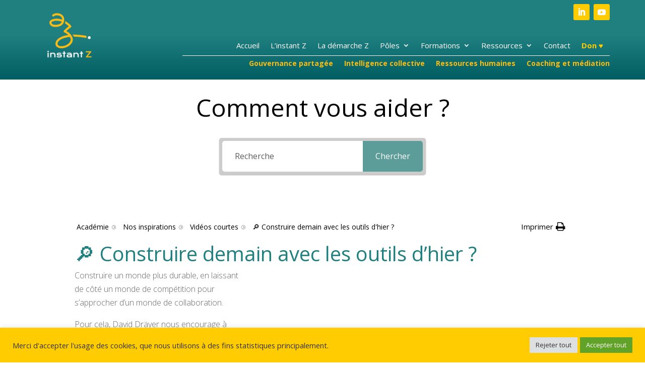

--- FILE ---
content_type: text/css
request_url: https://instantz.org/wp-content/themes/IZ-perso-Divi/style.css?ver=4.27.5
body_size: 3010
content:
/*
Theme Name: IZ-perso-Divi
Description: Theme enfant Divi pour l'Instant Z
Author: Maxime sur base d'Y. et J.
Author URI: https://www.instantz.org
Template: Divi 
Version: 0.1.0
*/
h1, h2, h3, h4, h5, h6 {
    font-family: 'Ubuntu',Helvetica,Arial,Lucida,sans-serif;
}


/**** integration calendrier depuis admin ****/
.imgbox {
	overflow:hidden; text-align:left;
}
.countrybox, .regibox {
	width:40px;height:40px;position:relative; display:inline-block; background-size:cover;
}
.lrow .countrybox, .lrow .regibox {
	height:30px; width:30px;
}
.aiz_highlights { 
	font-size:15px; line-height:20px; margin-bottom:10px;   box-sizing: border-box; font-family: Arial,"Helvetica Neue",Helvetica,sans-serif;
}
.aiz_highlight {
	border-radius:20px; overflow:hidden; display:inline-block; box-sizing: border-box;height:300px; position:relative; border:5px solid rgba(0,0,0,0);  
}
.aiz_highlight_content {
	box-sizing: border-box; width:100%; background:rgba(255,255,255,0.7); position:absolute; margin:auto; bottom:0px; min-height:50%; padding:20px; color:#000000; padding-bottom:45px
}
div.aiz_image {
	width:100%; height:100%;position:absolute; background-size:cover; box-sizing: border-box; background-position:top left
}
.aiz_event {line-height:1.5; font-size:15px;padding:5px;
}
img.aiz_image {
	max-width:150px; float:left; border-radius:5px; margin-right: 10px;
}
.aiz_event:hover {
	background-color:rgba(0,255,255,0.05); 
}
.aiz_content {
	margin-left:140px;margin-right:200px;font-size:100%;
}
.aiz_titre{font-size:110%;font-weight:bold
}
.aiz_adresse{font-size:80%; border-left:2px solid rgba(0,0,0,0); padding-left:10px
}
.aiz_buttonbox {width:200px;float:right;
}
.btnbox a{background:rgb(255, 204, 1)!important; color:#000!important; }

.aiz_buttonbox a,
.aiz_highlight_content a {
	display:inline-block; width:100%; background:rgb(255, 204, 1)!important; border-radius:3px; color:#ffffff; text-align:center; margin-bottom:5px;  text-decoration:none
}

.aiz_buttonbox a:hover, .btnbox .aiz_button:hover, .aiz_highlight_content a:hover {
	background:rgb(255, 174, 0)!important;;
}
.calendrier .viewbox:hover{
	cursor:pointer;
}
.aiz_date, .aiz_lieu, .aiz_duree, .aiz_region{
	display:inline-block
}
.aiz_duree::before {
	content:"(";
	margin-left:10px;
}
.aiz_duree::after {
	content:")";
}
.aiz_lieu {
	border-left:1px solid black; padding-left:10px; margin-left:10px;
}
.aiz_region{
	color:#666; font-weight:normal; margin-left:5px;
}
.aiz_region::before{
	content: "(";
}
.aiz_region::after{
	content: ")";
}
div.aiz_image2 {
	width:150px; height:100px;float:left;background-size:cover; border-radius:5px; margin-right:10px;
}
.aiz_buttons {
	position: absolute; bottom: 0px; width: 100%; left: 0px; padding: 5px 20px;
}
@media only screen and (max-width: 1000px) {
	.aiz_highlight {display:block; box-sizing: border-box;height:200px;  border:0px solid rgba(0,0,0,0); width:100% !important}
	.aiz_highlight_content {
	}
}
.viewbox .earlybird {
  background: #fffa;
  color: red;
  padding: 0.2em 0.5em;
  height: 40px;
  z-index: 2;
  text-align: right;
  position: absolute;
  right: 0px;
  vertical-align: middle;
  font-size: 1.1em;
  border-radius: 0 5px 0 0;
 }

/*
#footer-info, #footer-info a {
    font-weight: 300;
    font-size: 14px;
}
*/
/**** fin intégration calendrier admin ****/


/* Pour ne pas afficher le panier dans la navigation */
.et-cart-info { display:none; }


/* Styles pour l'Académie */
#epkb-main-page-container.epkb-basic-template .epkb-full #epkb-content-container {
    max-width: 2500px;
}

.eckb-article-defaults #eckb-article-page-container-v2 #eckb-article-content #eckb-article-content-body a {
    color: #000;
    text-decoration: none;
}

#epkb-main-page-container.epkb-doc-search-container__title h2{
    color: #fff !important;
}

/*#epkb-main-page-container.epkb-basic-template .epkb-boxed .epkb-doc-search-container {
    width: 100%;
    border: solid 1px #207f7f;
}
*/
.eckb_main_title {
    display:none;
}


#trackbacks {
	display:none !important;
}

@font-face {
  font-family: "mvboli";
  src: url("/wp-content/themes/IZ-perso-Divi/polices/mvboli.ttf");
}
@font-face {
  font-family: "stars";
  src: url("/wp-content/themes/IZ-perso-Divi/polices/where-stars-shine-the-brightest.ttf");
}	
@font-face {
  font-family: "Ubuntu";
  src: url("/wp-content/themes/IZ-perso-Divi/polices/Ubuntu-Regular-subset.ttf");
}
h1{
	text-transform:uppercase;
}
h3{
	font-size:22px!important;
	color:#000!important;
}
h2,h3,h4 {
	/* font-family:mvboli !important; */
	font-weight: 500!important;
	font-family: 'Ubuntu',Helvetica,Arial,Lucida,sans-serif!important;
	}
h2.western, h2.soustitre, h2 .soustitre {
    font-family:stars!important;
    font-weight: 200!important;
    font-family: stars!important;
    font-size: 3em!important;
    color: #207f7f!important;
    letter-spacing: 0px!important;
    margin-top: 2px;
    line-height:0.6em;
    
}
h2.soustitre, h2 .soustitre{
	display:block;
	color:#000;
	font-size:1.5em!important;
}

/* Cacher les icônes de l'Académie */

.ep_font_icon_document::before {
    display: none;
}

#epkb-main-page-container.epkb-css-full-reset a, #epkb-main-page-container.epkb-css-full-reset b, #epkb-main-page-container.epkb-css-full-reset button, #epkb-main-page-container.epkb-css-full-reset div, #epkb-main-page-container.epkb-css-full-reset fieldset, #epkb-main-page-container.epkb-css-full-reset form, #epkb-main-page-container.epkb-css-full-reset header, #epkb-main-page-container.epkb-css-full-reset i, #epkb-main-page-container.epkb-css-full-reset img, #epkb-main-page-container.epkb-css-full-reset input, #epkb-main-page-container.epkb-css-full-reset label, #epkb-main-page-container.epkb-css-full-reset legend, #epkb-main-page-container.epkb-css-full-reset li, #epkb-main-page-container.epkb-css-full-reset menu, #epkb-main-page-container.epkb-css-full-reset nav, #epkb-main-page-container.epkb-css-full-reset ol, #epkb-main-page-container.epkb-css-full-reset p, #epkb-main-page-container.epkb-css-full-reset section, #epkb-main-page-container.epkb-css-full-reset span, #epkb-main-page-container.epkb-css-full-reset strong, #epkb-main-page-container.epkb-css-full-reset ul {
    font-size: 15px;
    font-weight: 300;
}

#eckb-article-page-container-v2 #eckb-article-body #eckb-article-content #eckb-article-content-body {
    font-weight: 300;
}

.eckb-category-archive-reset a, .eckb-category-archive-reset b, .eckb-category-archive-reset button, .eckb-category-archive-reset div, .eckb-category-archive-reset form, .eckb-category-archive-reset h1, .eckb-category-archive-reset h2, .eckb-category-archive-reset h3, .eckb-category-archive-reset h4, .eckb-category-archive-reset h5, .eckb-category-archive-reset h6, .eckb-category-archive-reset header, .eckb-category-archive-reset i, .eckb-category-archive-reset img, .eckb-category-archive-reset input, .eckb-category-archive-reset li, .eckb-category-archive-reset menu, .eckb-category-archive-reset nav, .eckb-category-archive-reset ol, .eckb-category-archive-reset p, .eckb-category-archive-reset section, .eckb-category-archive-reset span, .eckb-category-archive-reset strong, .eckb-category-archive-reset ul {
    line-height: 1.2em;
}

#epkb-main-page-container.epkb-basic-template .epkb-boxed {
    width: 100%;
    max-width: 1920px;
    margin: 0 auto;
}

#eckb-article-page-container-v2 #eckb-article-body {
    max-width: 1920px;
	width:100% !important;
}

body .gform_wrapper .gform_footer input[type=submit] {

	color: #000;
	background-color: #fcb900;
	border: none;
	border-radius: 1.55em;
	box-shadow: none;
	cursor: pointer;
	display: inline-block;
	font-size: 1.125em;
	font-weight:300;
	padding: .667em 1.333em;
	text-align: center;
	text-decoration: none;
	overflow-wrap: break-word;}

.gform_wrapper.gravity-theme .gform_footer, .gform_wrapper.gravity-theme .gform_page_footer {
    text-align: right;
}  

/* tentatives de correction d'erreurs dans styles divi*/
.et_pb_bottom_inside_divider,.et_pb_top_inside_divider{
	background-repeat:no-repeat;
}

.author .photo-membre{
	max-width:240px;
	margin:1em 0;
	/*border:1px solid #ccc;*/
}
article.author p, .author ul li{
	font-family: 'Ubuntu',Helvetica,Arial,Lucida,sans-serif!important;
	font-weight: 300!important;
	font-size: 17px!important;
}
article.author p{
	line-height: 1.4em!important;
	padding-bottom: 1em!important;

}
.author h2{
}
.author #social-icons{
	margin-top:1em; display:inline;
}
.author #social-icons a{
	margin:0 0.2em;
}
.author .meta{
	margin-left:0.5em;
	font-size:0.8em;
	font-weight:300;
}
.author .meta .date{
	display:inline;
	font-weight:bold;
}
.author .article{
	margin:1em 0!important;
}
.author .article h3{
	font-family: 'Ubuntu',Helvetica,Arial,Lucida,sans-serif!important;
	margin-bottom:0em;
	padding-bottom:0.2em;
	border-bottom:1px solid #ccc;

}
.author ul li{
	
}
.author #slogan{
	font-style:italic;
	font-weight:300;
}
#right-area h3{
	margin-top:1em;
}
#right-area ul{
	left: 1em;
	position: relative;
}
#right-area ul li{
	list-style-type:disc;
}

@media (min-width: 981px){
.et_right_sidebar #main-content .container::before {
  right: 30% !important;
}
}
@media (min-width: 981px){
#main-content .container::before {
	background:none;
}
}
@media (min-width: 981px){
#left-area {
  width: 70%;
  min-height:700px;
}
}
/*ne pas afficher le champ de recherche dans la page article de l'académie*/
#eckb-article-page-container-v2 .epkb-doc-search-container{
	display:none;
}
/*coloration du menu "don"*/
.et_pb_menu_0_tb_header.et_pb_menu ul li.menu-item-11089 a{
	color:#ffcc01!important; font-weight:bold!important;
}
/*pas de lettres capitales pour les sous menus*/
.et_pb_menu_0_tb_header.et_pb_menu .sub-menu a {
	text-transform: none !important;
}
.et_pb_menu_0_tb_header.et_pb_menu .sub-menu a:hover {
	color:#ffcc01!important; 
}
.nav li li{
	padding:0;
}
.nav li ul{
	width:auto;
}
/* ACADEMIE */
/* boutons de l'académie et ailleurs quand pas utilisé DIVI */
.wp-block-button__link {
  background-color: #ffcc01;
  border-width: 0px !important;
  border-color: #ffcc01;
  border-radius: 4px;
  font-size: 20px;
  font-weight: 500;
  padding: .3em 1em;
  line-height: 1.7em !important;
  background-color: transparent;
  background-size: cover;
  background-position: 50%;
  background-repeat: no-repeat;
  border: 2px solid;
  border-radius: 3px;
  -webkit-transition-duration: .2s;
  transition-duration: .2s;
  -webkit-transition-property: all !important;
  transition-property: all !important;
}

.wp-block-button__link:hover{
 color:#020202!important;
 background-color:#ffcc01;
 border-color:#ffcc01!important;
 border-radius:7px;
}

#eckb-article-content-body figure img{
	border:1px solid #ccc; box-shadow: 5px 5px 5px #ccc;
}

/* ADMIN */
.column-verif_ortho, .column-referencement{
	width:40px;
}


--- FILE ---
content_type: text/css
request_url: https://instantz.org/wp-content/et-cache/9878/et-core-unified-cpt-tb-8184-tb-8530-tb-8248-deferred-9878.min.css?ver=1768416961
body_size: 511
content:
.et_pb_section_0_tb_footer.et_pb_section{padding-top:2vw;padding-right:1vw;padding-bottom:2vw;padding-left:1vw;background-color:#005e62!important}.et_pb_row_0_tb_footer.et_pb_row,.et_pb_row_1_tb_footer.et_pb_row{padding-top:0px!important;padding-top:0px}.et_pb_row_0_tb_footer,body #page-container .et-db #et-boc .et-l .et_pb_row_0_tb_footer.et_pb_row,body.et_pb_pagebuilder_layout.single #page-container #et-boc .et-l .et_pb_row_0_tb_footer.et_pb_row,body.et_pb_pagebuilder_layout.single.et_full_width_page #page-container .et_pb_row_0_tb_footer.et_pb_row{width:100%}.et_pb_text_0_tb_footer.et_pb_text,.et_pb_text_1_tb_footer.et_pb_text,.et_pb_text_2_tb_footer.et_pb_text,.et_pb_text_3_tb_footer.et_pb_text{color:#FFFFFF!important}.et_pb_text_0_tb_footer,.et_pb_text_1_tb_footer{line-height:1.4em;font-weight:300;font-size:18px;line-height:1.4em;margin-top:0px!important;margin-bottom:0px!important}.et_pb_text_0_tb_footer h1,.et_pb_text_1_tb_footer h1,.et_pb_text_2_tb_footer h1,.et_pb_text_3_tb_footer h1{color:#207f7f!important}.et_pb_text_0_tb_footer h2,.et_pb_text_1_tb_footer h2,.et_pb_text_2_tb_footer h2,.et_pb_text_3_tb_footer h2{font-weight:600;font-size:30px;color:#207f7f!important;letter-spacing:-1px}.et_pb_text_0_tb_footer h3,.et_pb_text_1_tb_footer h3{font-weight:300;font-size:28px;color:#fbbd15!important}.et_pb_text_0_tb_footer h4,.et_pb_text_1_tb_footer h4,.et_pb_text_2_tb_footer h4,.et_pb_text_3_tb_footer h4{font-size:24px;color:#474747!important}.et_pb_social_media_follow .et_pb_social_media_follow_network_2_tb_footer.et_pb_social_icon .icon:before{color:#ffffff}ul.et_pb_social_media_follow_0_tb_footer{background-color:RGBA(0,0,0,0)}.et_pb_text_2_tb_footer,.et_pb_text_3_tb_footer{line-height:1.4em;font-weight:300;font-size:14px;line-height:1.4em;margin-top:0px!important;margin-bottom:0px!important}.et_pb_text_2_tb_footer h3,.et_pb_text_3_tb_footer h3{font-weight:300;font-size:28px;color:#3aa6a6!important}.et_pb_social_media_follow_network_0_tb_footer a.icon,.et_pb_social_media_follow_network_1_tb_footer a.icon,.et_pb_social_media_follow_network_2_tb_footer a.icon{background-color:#207f7f!important}@media only screen and (max-width:980px){.et_pb_text_0_tb_footer,.et_pb_text_0_tb_footer h4,.et_pb_text_1_tb_footer,.et_pb_text_1_tb_footer h4,.et_pb_text_2_tb_footer,.et_pb_text_2_tb_footer h4,.et_pb_text_3_tb_footer,.et_pb_text_3_tb_footer h4{font-size:16px}.et_pb_text_0_tb_footer h1,.et_pb_text_1_tb_footer h1,.et_pb_text_2_tb_footer h1,.et_pb_text_3_tb_footer h1{font-size:26px}.et_pb_text_0_tb_footer h2,.et_pb_text_1_tb_footer h2,.et_pb_text_2_tb_footer h2,.et_pb_text_3_tb_footer h2{font-size:25px}.et_pb_text_0_tb_footer h3,.et_pb_text_1_tb_footer h3,.et_pb_text_2_tb_footer h3,.et_pb_text_3_tb_footer h3{font-size:24px}}@media only screen and (max-width:767px){.et_pb_text_0_tb_footer,.et_pb_text_1_tb_footer,.et_pb_text_2_tb_footer,.et_pb_text_3_tb_footer{font-size:15px}.et_pb_text_0_tb_footer h1,.et_pb_text_0_tb_footer h2,.et_pb_text_0_tb_footer h3,.et_pb_text_1_tb_footer h1,.et_pb_text_1_tb_footer h2,.et_pb_text_1_tb_footer h3,.et_pb_text_2_tb_footer h1,.et_pb_text_2_tb_footer h2,.et_pb_text_2_tb_footer h3,.et_pb_text_3_tb_footer h1,.et_pb_text_3_tb_footer h2,.et_pb_text_3_tb_footer h3{font-size:22px}.et_pb_text_0_tb_footer h4,.et_pb_text_1_tb_footer h4,.et_pb_text_2_tb_footer h4,.et_pb_text_3_tb_footer h4{font-size:14px}}